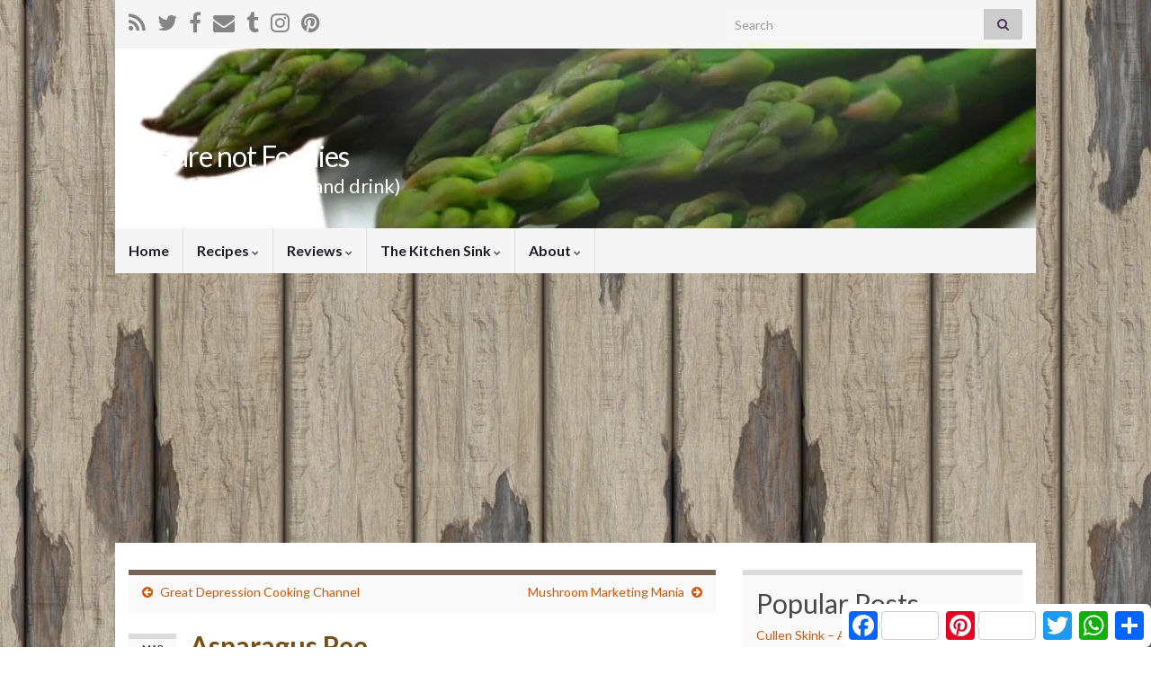

--- FILE ---
content_type: text/html; charset=UTF-8
request_url: https://wearenotfoodies.com/asparagus-pee/
body_size: 15294
content:
<!DOCTYPE html><!--[if IE 7]>
<html class="ie ie7" lang="en-US" prefix="og: http://ogp.me/ns#">
<![endif]-->
<!--[if IE 8]>
<html class="ie ie8" lang="en-US" prefix="og: http://ogp.me/ns#">
<![endif]-->
<!--[if !(IE 7) & !(IE 8)]><!-->
<html lang="en-US" prefix="og: http://ogp.me/ns#">
<!--<![endif]-->
    <head>
        <meta charset="UTF-8">
        <meta http-equiv="X-UA-Compatible" content="IE=edge">
        <meta name="viewport" content="width=device-width, initial-scale=1">
        <title>Asparagus Pee &#8211; We are not Foodies</title>
<meta name='robots' content='max-image-preview:large' />
	<style>img:is([sizes="auto" i], [sizes^="auto," i]) { contain-intrinsic-size: 3000px 1500px }</style>
	<link rel="alternate" type="application/rss+xml" title="We are not Foodies &raquo; Feed" href="https://wearenotfoodies.com/feed/" />
<link rel="alternate" type="application/rss+xml" title="We are not Foodies &raquo; Comments Feed" href="https://wearenotfoodies.com/comments/feed/" />
<script type="text/javascript" id="wpp-js" src="https://wearenotfoodies.com/wp-content/plugins/wordpress-popular-posts/assets/js/wpp.min.js?ver=7.3.6" data-sampling="1" data-sampling-rate="100" data-api-url="https://wearenotfoodies.com/wp-json/wordpress-popular-posts" data-post-id="2336" data-token="2f05798002" data-lang="0" data-debug="0"></script>
<link rel="alternate" type="application/rss+xml" title="We are not Foodies &raquo; Asparagus Pee Comments Feed" href="https://wearenotfoodies.com/asparagus-pee/feed/" />
<link rel='stylesheet' id='wp-block-library-css' href='https://wearenotfoodies.com/wp-includes/css/dist/block-library/style.min.css?ver=6.8.3' type='text/css' media='all' />
<style id='classic-theme-styles-inline-css' type='text/css'>
/*! This file is auto-generated */
.wp-block-button__link{color:#fff;background-color:#32373c;border-radius:9999px;box-shadow:none;text-decoration:none;padding:calc(.667em + 2px) calc(1.333em + 2px);font-size:1.125em}.wp-block-file__button{background:#32373c;color:#fff;text-decoration:none}
</style>
<style id='global-styles-inline-css' type='text/css'>
:root{--wp--preset--aspect-ratio--square: 1;--wp--preset--aspect-ratio--4-3: 4/3;--wp--preset--aspect-ratio--3-4: 3/4;--wp--preset--aspect-ratio--3-2: 3/2;--wp--preset--aspect-ratio--2-3: 2/3;--wp--preset--aspect-ratio--16-9: 16/9;--wp--preset--aspect-ratio--9-16: 9/16;--wp--preset--color--black: #000000;--wp--preset--color--cyan-bluish-gray: #abb8c3;--wp--preset--color--white: #ffffff;--wp--preset--color--pale-pink: #f78da7;--wp--preset--color--vivid-red: #cf2e2e;--wp--preset--color--luminous-vivid-orange: #ff6900;--wp--preset--color--luminous-vivid-amber: #fcb900;--wp--preset--color--light-green-cyan: #7bdcb5;--wp--preset--color--vivid-green-cyan: #00d084;--wp--preset--color--pale-cyan-blue: #8ed1fc;--wp--preset--color--vivid-cyan-blue: #0693e3;--wp--preset--color--vivid-purple: #9b51e0;--wp--preset--gradient--vivid-cyan-blue-to-vivid-purple: linear-gradient(135deg,rgba(6,147,227,1) 0%,rgb(155,81,224) 100%);--wp--preset--gradient--light-green-cyan-to-vivid-green-cyan: linear-gradient(135deg,rgb(122,220,180) 0%,rgb(0,208,130) 100%);--wp--preset--gradient--luminous-vivid-amber-to-luminous-vivid-orange: linear-gradient(135deg,rgba(252,185,0,1) 0%,rgba(255,105,0,1) 100%);--wp--preset--gradient--luminous-vivid-orange-to-vivid-red: linear-gradient(135deg,rgba(255,105,0,1) 0%,rgb(207,46,46) 100%);--wp--preset--gradient--very-light-gray-to-cyan-bluish-gray: linear-gradient(135deg,rgb(238,238,238) 0%,rgb(169,184,195) 100%);--wp--preset--gradient--cool-to-warm-spectrum: linear-gradient(135deg,rgb(74,234,220) 0%,rgb(151,120,209) 20%,rgb(207,42,186) 40%,rgb(238,44,130) 60%,rgb(251,105,98) 80%,rgb(254,248,76) 100%);--wp--preset--gradient--blush-light-purple: linear-gradient(135deg,rgb(255,206,236) 0%,rgb(152,150,240) 100%);--wp--preset--gradient--blush-bordeaux: linear-gradient(135deg,rgb(254,205,165) 0%,rgb(254,45,45) 50%,rgb(107,0,62) 100%);--wp--preset--gradient--luminous-dusk: linear-gradient(135deg,rgb(255,203,112) 0%,rgb(199,81,192) 50%,rgb(65,88,208) 100%);--wp--preset--gradient--pale-ocean: linear-gradient(135deg,rgb(255,245,203) 0%,rgb(182,227,212) 50%,rgb(51,167,181) 100%);--wp--preset--gradient--electric-grass: linear-gradient(135deg,rgb(202,248,128) 0%,rgb(113,206,126) 100%);--wp--preset--gradient--midnight: linear-gradient(135deg,rgb(2,3,129) 0%,rgb(40,116,252) 100%);--wp--preset--font-size--small: 14px;--wp--preset--font-size--medium: 20px;--wp--preset--font-size--large: 20px;--wp--preset--font-size--x-large: 42px;--wp--preset--font-size--tiny: 10px;--wp--preset--font-size--regular: 16px;--wp--preset--font-size--larger: 26px;--wp--preset--spacing--20: 0.44rem;--wp--preset--spacing--30: 0.67rem;--wp--preset--spacing--40: 1rem;--wp--preset--spacing--50: 1.5rem;--wp--preset--spacing--60: 2.25rem;--wp--preset--spacing--70: 3.38rem;--wp--preset--spacing--80: 5.06rem;--wp--preset--shadow--natural: 6px 6px 9px rgba(0, 0, 0, 0.2);--wp--preset--shadow--deep: 12px 12px 50px rgba(0, 0, 0, 0.4);--wp--preset--shadow--sharp: 6px 6px 0px rgba(0, 0, 0, 0.2);--wp--preset--shadow--outlined: 6px 6px 0px -3px rgba(255, 255, 255, 1), 6px 6px rgba(0, 0, 0, 1);--wp--preset--shadow--crisp: 6px 6px 0px rgba(0, 0, 0, 1);}:where(.is-layout-flex){gap: 0.5em;}:where(.is-layout-grid){gap: 0.5em;}body .is-layout-flex{display: flex;}.is-layout-flex{flex-wrap: wrap;align-items: center;}.is-layout-flex > :is(*, div){margin: 0;}body .is-layout-grid{display: grid;}.is-layout-grid > :is(*, div){margin: 0;}:where(.wp-block-columns.is-layout-flex){gap: 2em;}:where(.wp-block-columns.is-layout-grid){gap: 2em;}:where(.wp-block-post-template.is-layout-flex){gap: 1.25em;}:where(.wp-block-post-template.is-layout-grid){gap: 1.25em;}.has-black-color{color: var(--wp--preset--color--black) !important;}.has-cyan-bluish-gray-color{color: var(--wp--preset--color--cyan-bluish-gray) !important;}.has-white-color{color: var(--wp--preset--color--white) !important;}.has-pale-pink-color{color: var(--wp--preset--color--pale-pink) !important;}.has-vivid-red-color{color: var(--wp--preset--color--vivid-red) !important;}.has-luminous-vivid-orange-color{color: var(--wp--preset--color--luminous-vivid-orange) !important;}.has-luminous-vivid-amber-color{color: var(--wp--preset--color--luminous-vivid-amber) !important;}.has-light-green-cyan-color{color: var(--wp--preset--color--light-green-cyan) !important;}.has-vivid-green-cyan-color{color: var(--wp--preset--color--vivid-green-cyan) !important;}.has-pale-cyan-blue-color{color: var(--wp--preset--color--pale-cyan-blue) !important;}.has-vivid-cyan-blue-color{color: var(--wp--preset--color--vivid-cyan-blue) !important;}.has-vivid-purple-color{color: var(--wp--preset--color--vivid-purple) !important;}.has-black-background-color{background-color: var(--wp--preset--color--black) !important;}.has-cyan-bluish-gray-background-color{background-color: var(--wp--preset--color--cyan-bluish-gray) !important;}.has-white-background-color{background-color: var(--wp--preset--color--white) !important;}.has-pale-pink-background-color{background-color: var(--wp--preset--color--pale-pink) !important;}.has-vivid-red-background-color{background-color: var(--wp--preset--color--vivid-red) !important;}.has-luminous-vivid-orange-background-color{background-color: var(--wp--preset--color--luminous-vivid-orange) !important;}.has-luminous-vivid-amber-background-color{background-color: var(--wp--preset--color--luminous-vivid-amber) !important;}.has-light-green-cyan-background-color{background-color: var(--wp--preset--color--light-green-cyan) !important;}.has-vivid-green-cyan-background-color{background-color: var(--wp--preset--color--vivid-green-cyan) !important;}.has-pale-cyan-blue-background-color{background-color: var(--wp--preset--color--pale-cyan-blue) !important;}.has-vivid-cyan-blue-background-color{background-color: var(--wp--preset--color--vivid-cyan-blue) !important;}.has-vivid-purple-background-color{background-color: var(--wp--preset--color--vivid-purple) !important;}.has-black-border-color{border-color: var(--wp--preset--color--black) !important;}.has-cyan-bluish-gray-border-color{border-color: var(--wp--preset--color--cyan-bluish-gray) !important;}.has-white-border-color{border-color: var(--wp--preset--color--white) !important;}.has-pale-pink-border-color{border-color: var(--wp--preset--color--pale-pink) !important;}.has-vivid-red-border-color{border-color: var(--wp--preset--color--vivid-red) !important;}.has-luminous-vivid-orange-border-color{border-color: var(--wp--preset--color--luminous-vivid-orange) !important;}.has-luminous-vivid-amber-border-color{border-color: var(--wp--preset--color--luminous-vivid-amber) !important;}.has-light-green-cyan-border-color{border-color: var(--wp--preset--color--light-green-cyan) !important;}.has-vivid-green-cyan-border-color{border-color: var(--wp--preset--color--vivid-green-cyan) !important;}.has-pale-cyan-blue-border-color{border-color: var(--wp--preset--color--pale-cyan-blue) !important;}.has-vivid-cyan-blue-border-color{border-color: var(--wp--preset--color--vivid-cyan-blue) !important;}.has-vivid-purple-border-color{border-color: var(--wp--preset--color--vivid-purple) !important;}.has-vivid-cyan-blue-to-vivid-purple-gradient-background{background: var(--wp--preset--gradient--vivid-cyan-blue-to-vivid-purple) !important;}.has-light-green-cyan-to-vivid-green-cyan-gradient-background{background: var(--wp--preset--gradient--light-green-cyan-to-vivid-green-cyan) !important;}.has-luminous-vivid-amber-to-luminous-vivid-orange-gradient-background{background: var(--wp--preset--gradient--luminous-vivid-amber-to-luminous-vivid-orange) !important;}.has-luminous-vivid-orange-to-vivid-red-gradient-background{background: var(--wp--preset--gradient--luminous-vivid-orange-to-vivid-red) !important;}.has-very-light-gray-to-cyan-bluish-gray-gradient-background{background: var(--wp--preset--gradient--very-light-gray-to-cyan-bluish-gray) !important;}.has-cool-to-warm-spectrum-gradient-background{background: var(--wp--preset--gradient--cool-to-warm-spectrum) !important;}.has-blush-light-purple-gradient-background{background: var(--wp--preset--gradient--blush-light-purple) !important;}.has-blush-bordeaux-gradient-background{background: var(--wp--preset--gradient--blush-bordeaux) !important;}.has-luminous-dusk-gradient-background{background: var(--wp--preset--gradient--luminous-dusk) !important;}.has-pale-ocean-gradient-background{background: var(--wp--preset--gradient--pale-ocean) !important;}.has-electric-grass-gradient-background{background: var(--wp--preset--gradient--electric-grass) !important;}.has-midnight-gradient-background{background: var(--wp--preset--gradient--midnight) !important;}.has-small-font-size{font-size: var(--wp--preset--font-size--small) !important;}.has-medium-font-size{font-size: var(--wp--preset--font-size--medium) !important;}.has-large-font-size{font-size: var(--wp--preset--font-size--large) !important;}.has-x-large-font-size{font-size: var(--wp--preset--font-size--x-large) !important;}
:where(.wp-block-post-template.is-layout-flex){gap: 1.25em;}:where(.wp-block-post-template.is-layout-grid){gap: 1.25em;}
:where(.wp-block-columns.is-layout-flex){gap: 2em;}:where(.wp-block-columns.is-layout-grid){gap: 2em;}
:root :where(.wp-block-pullquote){font-size: 1.5em;line-height: 1.6;}
</style>
<link rel='stylesheet' id='wordpress-popular-posts-css-css' href='https://wearenotfoodies.com/wp-content/plugins/wordpress-popular-posts/assets/css/wpp.css?ver=7.3.6' type='text/css' media='all' />
<link rel='stylesheet' id='bootstrap-css' href='https://wearenotfoodies.com/wp-content/themes/graphene/bootstrap/css/bootstrap.min.css?ver=6.8.3' type='text/css' media='all' />
<link rel='stylesheet' id='font-awesome-css' href='https://wearenotfoodies.com/wp-content/themes/graphene/fonts/font-awesome/css/font-awesome.min.css?ver=6.8.3' type='text/css' media='all' />
<link rel='stylesheet' id='graphene-css' href='https://wearenotfoodies.com/wp-content/themes/we-are-not-foodies/style.css?ver=2.9.4' type='text/css' media='screen' />
<link rel='stylesheet' id='graphene-responsive-css' href='https://wearenotfoodies.com/wp-content/themes/graphene/responsive.css?ver=2.9.4' type='text/css' media='all' />
<link rel='stylesheet' id='graphene-blocks-css' href='https://wearenotfoodies.com/wp-content/themes/graphene/blocks.css?ver=2.9.4' type='text/css' media='all' />
<link rel='stylesheet' id='taxopress-frontend-css-css' href='https://wearenotfoodies.com/wp-content/plugins/simple-tags/assets/frontend/css/frontend.css?ver=3.40.1' type='text/css' media='all' />
<link rel='stylesheet' id='cp-animate-pulse-css' href='https://wearenotfoodies.com/wp-content/plugins/convertplug/modules/assets/css/minified-animation/pulse.min.css?ver=3.6.2' type='text/css' media='all' />
<link rel='stylesheet' id='cp-animate-bounce-css' href='https://wearenotfoodies.com/wp-content/plugins/convertplug/modules/assets/css/minified-animation/bounce.min.css?ver=3.6.2' type='text/css' media='all' />
<link rel='stylesheet' id='convert-plus-module-main-style-css' href='https://wearenotfoodies.com/wp-content/plugins/convertplug/modules/assets/css/cp-module-main.css?ver=3.6.2' type='text/css' media='all' />
<link rel='stylesheet' id='convert-plus-modal-style-css' href='https://wearenotfoodies.com/wp-content/plugins/convertplug/modules/modal/assets/css/modal.min.css?ver=3.6.2' type='text/css' media='all' />
<script type="text/javascript" src="https://wearenotfoodies.com/wp-includes/js/jquery/jquery.min.js?ver=3.7.1" id="jquery-core-js"></script>
<script type="text/javascript" src="https://wearenotfoodies.com/wp-includes/js/jquery/jquery-migrate.min.js?ver=3.4.1" id="jquery-migrate-js"></script>
<script defer type="text/javascript" src="https://wearenotfoodies.com/wp-content/themes/graphene/bootstrap/js/bootstrap.min.js?ver=2.9.4" id="bootstrap-js"></script>
<script defer type="text/javascript" src="https://wearenotfoodies.com/wp-content/themes/graphene/js/bootstrap-hover-dropdown/bootstrap-hover-dropdown.min.js?ver=2.9.4" id="bootstrap-hover-dropdown-js"></script>
<script defer type="text/javascript" src="https://wearenotfoodies.com/wp-content/themes/graphene/js/bootstrap-submenu/bootstrap-submenu.min.js?ver=2.9.4" id="bootstrap-submenu-js"></script>
<script defer type="text/javascript" src="https://wearenotfoodies.com/wp-content/themes/graphene/js/jquery.infinitescroll.min.js?ver=2.9.4" id="infinite-scroll-js"></script>
<script type="text/javascript" id="graphene-js-extra">
/* <![CDATA[ */
var grapheneJS = {"siteurl":"https:\/\/wearenotfoodies.com","ajaxurl":"https:\/\/wearenotfoodies.com\/wp-admin\/admin-ajax.php","templateUrl":"https:\/\/wearenotfoodies.com\/wp-content\/themes\/graphene","isSingular":"1","enableStickyMenu":"","shouldShowComments":"1","commentsOrder":"newest","sliderDisable":"","sliderInterval":"7000","infScrollBtnLbl":"Load more","infScrollOn":"","infScrollCommentsOn":"","totalPosts":"1","postsPerPage":"5","isPageNavi":"","infScrollMsgText":"Fetching window.grapheneInfScrollItemsPerPage of window.grapheneInfScrollItemsLeft items left ...","infScrollMsgTextPlural":"Fetching window.grapheneInfScrollItemsPerPage of window.grapheneInfScrollItemsLeft items left ...","infScrollFinishedText":"All loaded!","commentsPerPage":"50","totalComments":"0","infScrollCommentsMsg":"Fetching window.grapheneInfScrollCommentsPerPage of window.grapheneInfScrollCommentsLeft comments left ...","infScrollCommentsMsgPlural":"Fetching window.grapheneInfScrollCommentsPerPage of window.grapheneInfScrollCommentsLeft comments left ...","infScrollCommentsFinishedMsg":"All comments loaded!","disableLiveSearch":"1","txtNoResult":"No result found.","isMasonry":""};
/* ]]> */
</script>
<script defer type="text/javascript" src="https://wearenotfoodies.com/wp-content/themes/graphene/js/graphene.js?ver=2.9.4" id="graphene-js"></script>
<script type="text/javascript" src="https://wearenotfoodies.com/wp-content/plugins/simple-tags/assets/frontend/js/frontend.js?ver=3.40.1" id="taxopress-frontend-js-js"></script>
<script type="text/javascript" src="https://wearenotfoodies.com/wp-content/plugins/google-analyticator/external-tracking.min.js?ver=6.5.7" id="ga-external-tracking-js"></script>
<link rel="https://api.w.org/" href="https://wearenotfoodies.com/wp-json/" /><link rel="alternate" title="JSON" type="application/json" href="https://wearenotfoodies.com/wp-json/wp/v2/posts/2336" /><link rel="EditURI" type="application/rsd+xml" title="RSD" href="https://wearenotfoodies.com/xmlrpc.php?rsd" />
<meta name="generator" content="WordPress 6.8.3" />
<link rel="canonical" href="https://wearenotfoodies.com/asparagus-pee/" />
<link rel='shortlink' href='https://wearenotfoodies.com/?p=2336' />
<link rel="alternate" title="oEmbed (JSON)" type="application/json+oembed" href="https://wearenotfoodies.com/wp-json/oembed/1.0/embed?url=https%3A%2F%2Fwearenotfoodies.com%2Fasparagus-pee%2F" />
<link rel="alternate" title="oEmbed (XML)" type="text/xml+oembed" href="https://wearenotfoodies.com/wp-json/oembed/1.0/embed?url=https%3A%2F%2Fwearenotfoodies.com%2Fasparagus-pee%2F&#038;format=xml" />
            <style id="wpp-loading-animation-styles">@-webkit-keyframes bgslide{from{background-position-x:0}to{background-position-x:-200%}}@keyframes bgslide{from{background-position-x:0}to{background-position-x:-200%}}.wpp-widget-block-placeholder,.wpp-shortcode-placeholder{margin:0 auto;width:60px;height:3px;background:#dd3737;background:linear-gradient(90deg,#dd3737 0%,#571313 10%,#dd3737 100%);background-size:200% auto;border-radius:3px;-webkit-animation:bgslide 1s infinite linear;animation:bgslide 1s infinite linear}</style>
            		<script>
		   WebFontConfig = {
		      google: { 
		      	families: ["Lato:400,400i,700,700i&display=swap"]		      }
		   };

		   (function(d) {
		      var wf = d.createElement('script'), s = d.scripts[0];
		      wf.src = 'https://ajax.googleapis.com/ajax/libs/webfont/1.6.26/webfont.js';
		      wf.async = true;
		      s.parentNode.insertBefore(wf, s);
		   })(document);
		</script>
	<style type="text/css">
.post-title, .post-title a, .post-title a:hover, .post-title a:visited {color: #774d1c}a, .post .date .day, .pagination>li>a, .pagination>li>a:hover, .pagination>li>span, #comments > h4.current a, #comments > h4.current a .fa, .post-nav-top p, .post-nav-top a, .autocomplete-suggestions strong {color: #d0590a}a:focus, a:hover, .post-nav-top a:hover {color: #776655}.sticky {border-color: #776655}.btn, .btn:focus, .btn:hover, .btn a, .Button, .colour-preview .button, input[type="submit"], button[type="submit"], #commentform #submit, .wpsc_buy_button, #back-to-top, .wp-block-button .wp-block-button__link:not(.has-background) {background: #776655; color: #ffffff} .wp-block-button.is-style-outline .wp-block-button__link {background:transparent; border-color: #776655}.btn.btn-outline, .btn.btn-outline:hover {color: #776655;border-color: #776655}.label-primary, .pagination>.active>a, .pagination>.active>a:focus, .pagination>.active>a:hover, .pagination>.active>span, .pagination>.active>span:focus, .pagination>.active>span:hover, .list-group-item.parent, .list-group-item.parent:focus, .list-group-item.parent:hover {background: #776655; border-color: #776655; color: #ffffff}.post-nav-top, .archive-title, .page-title, .term-desc, .breadcrumb {background-color: #f9f9f9; border-color: #776655}.archive-title span {color: #776655}#comments ol.children li.bypostauthor, #comments li.bypostauthor.comment {border-color: #776655}#sidebar_bottom a, #sidebar_bottom a:visited {color:#776655}.carousel, .carousel .item{height:300px}@media (max-width: 991px) {.carousel, .carousel .item{height:200px}}#header{max-height:200px}.post-title, .post-title a, .post-title a:hover, .post-title a:visited{ color: #774d1c }@media (min-width: 1200px) {.container {width:1024px}}
</style>
		<script type="application/ld+json">{"@context":"http:\/\/schema.org","@type":"Article","mainEntityOfPage":"https:\/\/wearenotfoodies.com\/asparagus-pee\/","publisher":{"@type":"Organization","name":"We are not Foodies","logo":{"@type":"ImageObject","url":"https:\/\/wearenotfoodies.com\/wp-content\/uploads\/2018\/05\/cropped-site-logo-32x32.png","height":32,"width":32}},"headline":"Asparagus Pee","datePublished":"2012-03-27T14:26:47+00:00","dateModified":"2019-05-21T15:21:23+00:00","description":"Some people believe that their urine doesn't smell after they eat asparagus, however it has been found that the majority of people produce odorous compounds after eating asparagus, but only a small number of people have the autosomal genes required to smell them. Read more...","author":{"@type":"Person","name":"Stuart"},"image":["https:\/\/wearenotfoodies.com\/wp-content\/uploads\/2015\/05\/Boiled-Asparagus.jpg"]}</script>
	<style type="text/css">a.st_tag, a.internal_tag, .st_tag, .internal_tag { text-decoration: underline !important; }</style><style type="text/css" id="custom-background-css">
body.custom-background { background-color: #ffffff; background-image: url("https://wearenotfoodies.com/wp-content/uploads/2018/04/13.jpg"); background-position: center center; background-size: contain; background-repeat: repeat; background-attachment: fixed; }
</style>
	<meta property="og:type" content="article" />
<meta property="og:title" content="Asparagus Pee" />
<meta property="og:url" content="https://wearenotfoodies.com/asparagus-pee/" />
<meta property="og:site_name" content="We are not Foodies" />
<meta property="og:description" content="Some people believe that their urine doesn&#039;t smell after they eat asparagus, however it has been found that the majority of people produce odorous compounds after eating asparagus, but only a small number of people have the autosomal genes required to smell them. Read more..." />
<meta property="og:updated_time" content="2019-05-21T15:21:23+00:00" />
<meta property="article:modified_time" content="2019-05-21T15:21:23+00:00" />
<meta property="article:published_time" content="2012-03-27T14:26:47+00:00" />
<meta property="og:image" content="https://wearenotfoodies.com/wp-content/uploads/2015/05/Boiled-Asparagus.jpg" />
<meta property="og:image:width" content="841" />
<meta property="og:image:height" content="630" />
<link rel="icon" href="https://wearenotfoodies.com/wp-content/uploads/2018/05/cropped-site-logo-32x32.png" sizes="32x32" />
<link rel="icon" href="https://wearenotfoodies.com/wp-content/uploads/2018/05/cropped-site-logo-192x192.png" sizes="192x192" />
<link rel="apple-touch-icon" href="https://wearenotfoodies.com/wp-content/uploads/2018/05/cropped-site-logo-180x180.png" />
<meta name="msapplication-TileImage" content="https://wearenotfoodies.com/wp-content/uploads/2018/05/cropped-site-logo-270x270.png" />
<!-- Google Analytics Tracking by Google Analyticator 6.5.7 -->
<script type="text/javascript">window.google_analytics_uacct = "pub-8722652804478733";</script>
<script type="text/javascript">
    var analyticsFileTypes = [];
    var analyticsSnippet = 'disabled';
    var analyticsEventTracking = 'enabled';
</script>
<script type="text/javascript">
	(function(i,s,o,g,r,a,m){i['GoogleAnalyticsObject']=r;i[r]=i[r]||function(){
	(i[r].q=i[r].q||[]).push(arguments)},i[r].l=1*new Date();a=s.createElement(o),
	m=s.getElementsByTagName(o)[0];a.async=1;a.src=g;m.parentNode.insertBefore(a,m)
	})(window,document,'script','//www.google-analytics.com/analytics.js','ga');
	ga('create', 'UA-2021207-41', 'auto');
 
	ga('send', 'pageview');
</script>
<script async data-cfasync="false" src="//pagead2.googlesyndication.com/pagead/js/adsbygoogle.js"></script>
<script data-cfasync="false">
     (adsbygoogle = window.adsbygoogle || []).push({
          google_ad_client: "ca-pub-8722652804478733",
          enable_page_level_ads: true
     });
</script>
<script async data-cfasync="false" src="https://static.addtoany.com/menu/page.js"></script>
<script data-cfasync="false">
var a2a_config = a2a_config || {};
a2a_config.counts = { recover_protocol: 'http' };
a2a_config.track_links = 'ga';
</script>    </head>
    <body class="wp-singular post-template-default single single-post postid-2336 single-format-standard custom-background wp-embed-responsive wp-theme-graphene wp-child-theme-we-are-not-foodies layout-boxed two_col_left two-columns singular">
        
        <div class="container boxed-wrapper">
            
                            <div id="top-bar" class="row clearfix top-bar light">
                    
                                                    
                            <div class="col-md-12 top-bar-items">
                                
                                                                                                    	<ul class="social-profiles">
							
			            <li class="social-profile social-profile-rss">
			            	<a href="https://wearenotfoodies.com/feed/" title="Subscribe to We are not Foodies&#039;s RSS feed" id="social-id-1" class="mysocial social-rss" target="_blank">
			            				                            <i class="fa fa-rss"></i>
		                        			            	</a>
			            </li>
		            
		    						
			            <li class="social-profile social-profile-twitter">
			            	<a href="https://twitter.com/Wearenotfoodies" title="Follow We are not Foodies on Twitter" id="social-id-2" class="mysocial social-twitter" target="_blank">
			            				                            <i class="fa fa-twitter"></i>
		                        			            	</a>
			            </li>
		            
		    						
			            <li class="social-profile social-profile-facebook">
			            	<a href="https://www.facebook.com/wearenotfoodies/" title="Follow We are not Foodies on Facebook" id="social-id-3" class="mysocial social-facebook" target="_blank">
			            				                            <i class="fa fa-facebook"></i>
		                        			            	</a>
			            </li>
		            
		    						
			            <li class="social-profile social-profile-custom">
			            	<a href="https://feedburner.google.com/fb/a/mailverify?uri=WeAreNotFoodies&#038;loc=en_US" title="Subscribe to We are not Foodies by Email" id="social-id-4" class="mysocial social-custom" target="_blank">
			            			                        			                        			<i class="fa fa-envelope"></i>
	                        				                        			            	</a>
			            </li>
		            
		    						
			            <li class="social-profile social-profile-tumblr">
			            	<a href="http://wearenotfoodies.tumblr.com/" title="Follow We are not Foodies on Tumblr" id="social-id-5" class="mysocial social-tumblr" target="_blank">
			            				                            <i class="fa fa-tumblr"></i>
		                        			            	</a>
			            </li>
		            
		    						
			            <li class="social-profile social-profile-instagram">
			            	<a href="https://www.instagram.com/we_are_not_foodies/" title="Follow We are not Foodies on Instagram" id="social-id-6" class="mysocial social-instagram" target="_blank">
			            				                            <i class="fa fa-instagram"></i>
		                        			            	</a>
			            </li>
		            
		    						
			            <li class="social-profile social-profile-pinterest">
			            	<a href="https://www.pinterest.com/wearenotfoodies/" title="Follow We are not Foodies on Pinterest" id="social-id-7" class="mysocial social-pinterest" target="_blank">
			            				                            <i class="fa fa-pinterest"></i>
		                        			            	</a>
			            </li>
		            
		    	    </ul>
                                    
                                                                    <button type="button" class="search-toggle navbar-toggle collapsed" data-toggle="collapse" data-target="#top_search">
                                        <span class="sr-only">Toggle search form</span>
                                        <i class="fa fa-search-plus"></i>
                                    </button>

                                    <div id="top_search" class="top-search-form">
                                        <form class="searchform" method="get" action="https://wearenotfoodies.com">
	<div class="input-group">
		<div class="form-group live-search-input">
			<label for="s" class="screen-reader-text">Search for:</label>
		    <input type="text" id="s" name="s" class="form-control" placeholder="Search">
		    		</div>
	    <span class="input-group-btn">
	    	<button class="btn btn-default" type="submit"><i class="fa fa-search"></i></button>
	    </span>
    </div>
    </form>                                                                            </div>
                                
                                                            </div>

                        
                                    </div>
            

            <div id="header" class="row">

                <img src="https://wearenotfoodies.com/wp-content/uploads/2015/05/Boiled-Asparagus-990x198.jpg" alt="Boiled Asparagus" title="Boiled Asparagus" width="990" height="198" />                
                                    <a href="https://wearenotfoodies.com" id="header_img_link" title="Go back to the front page">&nbsp;</a>                            </div>


                        <nav class="navbar row ">

                <div class="navbar-header align-left">
                		                    <button type="button" class="navbar-toggle collapsed" data-toggle="collapse" data-target="#header-menu-wrap, #secondary-menu-wrap">
	                        <span class="sr-only">Toggle navigation</span>
	                        <span class="icon-bar"></span>
	                        <span class="icon-bar"></span>
	                        <span class="icon-bar"></span>
	                    </button>
                	                    
                    
                                            <p class="header_title">
                            <a href="https://wearenotfoodies.com" title="Go back to the front page">                                We are not Foodies                            </a>                        </p>
                    
                                                    <p class="header_desc">but we love food (and drink)</p>
                                            
                                    </div>

                                    <div class="collapse navbar-collapse" id="header-menu-wrap">

            			<ul id="header-menu" class="nav navbar-nav flip"><li id="menu-item-313" class="menu-item menu-item-type-post_type menu-item-object-page menu-item-home menu-item-313"><a href="https://wearenotfoodies.com/">Home</a></li>
<li id="menu-item-1156" class="menu-item menu-item-type-taxonomy menu-item-object-category menu-item-has-children menu-item-1156"><a href="https://wearenotfoodies.com/category/recipe/" class="dropdown-toggle" data-toggle="dropdown" data-submenu="1" data-depth="10" data-hover="dropdown" data-delay="0">Recipes <i class="fa fa-chevron-down"></i></a>
<ul class="dropdown-menu">
	<li id="menu-item-1157" class="menu-item menu-item-type-taxonomy menu-item-object-category menu-item-1157"><a href="https://wearenotfoodies.com/category/recipe/appetizer/">Appetizer</a></li>
	<li id="menu-item-1158" class="menu-item menu-item-type-taxonomy menu-item-object-category menu-item-1158"><a href="https://wearenotfoodies.com/category/recipe/asian/">Asian</a></li>
	<li id="menu-item-1159" class="menu-item menu-item-type-taxonomy menu-item-object-category menu-item-1159"><a href="https://wearenotfoodies.com/category/recipe/barbeque/">Barbeque</a></li>
	<li id="menu-item-1160" class="menu-item menu-item-type-taxonomy menu-item-object-category menu-item-1160"><a href="https://wearenotfoodies.com/category/recipe/beef-2/">Beef</a></li>
	<li id="menu-item-1161" class="menu-item menu-item-type-taxonomy menu-item-object-category menu-item-1161"><a href="https://wearenotfoodies.com/category/recipe/bread/">Bread and Baking</a></li>
	<li id="menu-item-1230" class="menu-item menu-item-type-taxonomy menu-item-object-category menu-item-1230"><a href="https://wearenotfoodies.com/category/recipe/cocktail/">Cocktails and other drinks</a></li>
	<li id="menu-item-5206" class="menu-item menu-item-type-taxonomy menu-item-object-category menu-item-5206"><a href="https://wearenotfoodies.com/category/recipe/desserts-sweets/" class="has-desc">Desserts <span class="desc">Desserts, Sweets, Puddings, Candy and other sweet things</span></a></li>
	<li id="menu-item-1162" class="menu-item menu-item-type-taxonomy menu-item-object-category menu-item-1162"><a href="https://wearenotfoodies.com/category/recipe/italian/">Italian</a></li>
	<li id="menu-item-1165" class="menu-item menu-item-type-taxonomy menu-item-object-category menu-item-1165"><a href="https://wearenotfoodies.com/category/recipe/lunch/">Lunch</a></li>
	<li id="menu-item-1166" class="menu-item menu-item-type-taxonomy menu-item-object-category menu-item-1166"><a href="https://wearenotfoodies.com/category/recipe/one-pot-meals/">One Pot Meals</a></li>
	<li id="menu-item-1167" class="menu-item menu-item-type-taxonomy menu-item-object-category menu-item-1167"><a href="https://wearenotfoodies.com/category/recipe/pork-2/">Pork</a></li>
	<li id="menu-item-1168" class="menu-item menu-item-type-taxonomy menu-item-object-category menu-item-1168"><a href="https://wearenotfoodies.com/category/recipe/poultry/">Poultry</a></li>
	<li id="menu-item-2573" class="menu-item menu-item-type-taxonomy menu-item-object-category menu-item-2573"><a href="https://wearenotfoodies.com/category/recipe/sandwiches/">Sandwiches</a></li>
	<li id="menu-item-1358" class="menu-item menu-item-type-taxonomy menu-item-object-category menu-item-1358"><a href="https://wearenotfoodies.com/category/recipe/sauce-gravy/">Sauce &#038; Gravy</a></li>
	<li id="menu-item-1169" class="menu-item menu-item-type-taxonomy menu-item-object-category menu-item-1169"><a href="https://wearenotfoodies.com/category/recipe/seafood/">Seafood</a></li>
	<li id="menu-item-1170" class="menu-item menu-item-type-taxonomy menu-item-object-category menu-item-1170"><a href="https://wearenotfoodies.com/category/recipe/side-dish/">Side Dish</a></li>
	<li id="menu-item-1171" class="menu-item menu-item-type-taxonomy menu-item-object-category menu-item-1171"><a href="https://wearenotfoodies.com/category/recipe/snack/">Snack</a></li>
	<li id="menu-item-1172" class="menu-item menu-item-type-taxonomy menu-item-object-category menu-item-1172"><a href="https://wearenotfoodies.com/category/recipe/vegetables/">Vegetables and Salads</a></li>
</ul>
</li>
<li id="menu-item-1105" class="menu-item menu-item-type-taxonomy menu-item-object-category menu-item-has-children menu-item-1105"><a href="https://wearenotfoodies.com/category/reviews/" class="dropdown-toggle" data-toggle="dropdown" data-submenu="1" data-depth="10" data-hover="dropdown" data-delay="0">Reviews <i class="fa fa-chevron-down"></i></a>
<ul class="dropdown-menu">
	<li id="menu-item-1110" class="menu-item menu-item-type-taxonomy menu-item-object-category menu-item-1110"><a href="https://wearenotfoodies.com/category/reviews/restaurant-reviews/">Restaurant Reviews</a></li>
	<li id="menu-item-1549" class="menu-item menu-item-type-taxonomy menu-item-object-category menu-item-1549"><a href="https://wearenotfoodies.com/category/reviews/food-reviews/">Food Reviews</a></li>
	<li id="menu-item-1107" class="menu-item menu-item-type-taxonomy menu-item-object-category menu-item-1107"><a href="https://wearenotfoodies.com/category/reviews/book-reviews/">Book Reviews</a></li>
	<li id="menu-item-1153" class="menu-item menu-item-type-taxonomy menu-item-object-category menu-item-1153"><a href="https://wearenotfoodies.com/category/reviews/drink-reviews/">Drink Reviews</a></li>
	<li id="menu-item-1154" class="menu-item menu-item-type-taxonomy menu-item-object-category menu-item-1154"><a href="https://wearenotfoodies.com/category/reviews/product-reviews/">Product Reviews</a></li>
</ul>
</li>
<li id="menu-item-1106" class="menu-item menu-item-type-taxonomy menu-item-object-category current-post-ancestor menu-item-has-children menu-item-1106"><a href="https://wearenotfoodies.com/category/we-are-not-foodies/" class="dropdown-toggle" data-toggle="dropdown" data-submenu="1" data-depth="10" data-hover="dropdown" data-delay="0">The Kitchen Sink <i class="fa fa-chevron-down"></i></a>
<ul class="dropdown-menu">
	<li id="menu-item-1152" class="menu-item menu-item-type-taxonomy menu-item-object-category menu-item-1152"><a href="https://wearenotfoodies.com/category/we-are-not-foodies/essential-kitchen-requirements/">Essential Kitchen Requirements</a></li>
	<li id="menu-item-1116" class="menu-item menu-item-type-taxonomy menu-item-object-category menu-item-1116"><a href="https://wearenotfoodies.com/category/we-are-not-foodies/techniques/">Techniques</a></li>
	<li id="menu-item-1174" class="menu-item menu-item-type-taxonomy menu-item-object-category current-post-ancestor current-menu-parent current-post-parent menu-item-1174"><a href="https://wearenotfoodies.com/category/we-are-not-foodies/nuggets/">Nuggets</a></li>
	<li id="menu-item-1117" class="menu-item menu-item-type-taxonomy menu-item-object-category menu-item-1117"><a href="https://wearenotfoodies.com/category/we-are-not-foodies/weird/">Weird</a></li>
	<li id="menu-item-1155" class="menu-item menu-item-type-taxonomy menu-item-object-category menu-item-1155"><a href="https://wearenotfoodies.com/category/we-are-not-foodies/food-gardening/">Food Gardening</a></li>
	<li id="menu-item-2078" class="menu-item menu-item-type-taxonomy menu-item-object-category current-post-ancestor menu-item-2078"><a href="https://wearenotfoodies.com/category/we-are-not-foodies/">The Kitchen Sink</a></li>
</ul>
</li>
<li id="menu-item-721" class="menu-item menu-item-type-post_type menu-item-object-page menu-item-has-children menu-item-721"><a href="https://wearenotfoodies.com/who-we-are/" class="dropdown-toggle" data-toggle="dropdown" data-submenu="1" data-depth="10" data-hover="dropdown" data-delay="0">About <i class="fa fa-chevron-down"></i></a>
<ul class="dropdown-menu">
	<li id="menu-item-7708" class="menu-item menu-item-type-post_type menu-item-object-page menu-item-7708"><a href="https://wearenotfoodies.com/why-we-are-not-foodies/">Why we are not foodies</a></li>
	<li id="menu-item-1035" class="menu-item menu-item-type-post_type menu-item-object-page menu-item-1035"><a href="https://wearenotfoodies.com/get-in-touch/">Get in touch</a></li>
</ul>
</li>
</ul>                        
            			                        
                                            </div>
                
                                    
                            </nav>

            <div class='a2a_kit a2a_kit_size_32 a2a_floating_style a2a_default_style' style='bottom:0px; right:0px;'><a class='a2a_button_facebook a2a_counter'></a><a class='a2a_button_pinterest a2a_counter'></a><a class='a2a_button_twitter'></a><a class='a2a_button_whatsapp'></a><a class='a2a_dd' href='https://www.addtoany.com/share'></a></div>
            <div id="content" class="clearfix hfeed row">
                
                    
                                        
                    <div id="content-main" class="clearfix content-main col-md-8">
                    
	
		<div class="post-nav post-nav-top clearfix">
			<p class="previous col-sm-6"><i class="fa fa-arrow-circle-left"></i> <a href="https://wearenotfoodies.com/great-depression-cooking-channel/" rel="prev">Great Depression Cooking Channel</a></p>			<p class="next-post col-sm-6"><a href="https://wearenotfoodies.com/mushroom-marketing-mania/" rel="next">Mushroom Marketing Mania</a> <i class="fa fa-arrow-circle-right"></i></p>					</div>
		        
<div id="post-2336" class="clearfix post post-2336 type-post status-publish format-standard has-post-thumbnail hentry category-nuggets tag-asparagus tag-genes tag-odorous tag-pee tag-smell tag-urine item-wrap">
		
	<div class="entry clearfix">
    	
                    	<div class="post-date date alpha ">
            <p class="default_date">
            	<span class="month">Mar</span>
                <span class="day">27</span>
                            </p>
                    </div>
            
		        <h1 class="post-title entry-title">
			Asparagus Pee			        </h1>
		
			    <ul class="post-meta entry-meta clearfix">
	    		        <li class="byline">
	        	By <span class="author"><a href="https://wearenotfoodies.com/author/stuart/" rel="author">Stuart</a></span><span class="entry-cat"> in <span class="terms"><a class="term term-category term-606" href="https://wearenotfoodies.com/category/we-are-not-foodies/nuggets/">Nuggets</a></span></span>	        </li>
	        	    </ul>
    
				
				<div class="entry-content clearfix">
			<div class='a2a_kit a2a_kit_size_32 a2a_default_style' style='margin: 5px 0px 10px;'><a class='a2a_button_twitter'></a><a class='a2a_button_whatsapp'></a><a class='a2a_button_email'></a><a class='a2a_button_print'></a><a class='a2a_button_facebook a2a_counter'></a><a class='a2a_button_pinterest a2a_counter'></a><a class='a2a_dd' href='https://www.addtoany.com/share'></a></div>				
										
						<p>Some people believe that their urine doesn&#8217;t smell after they eat <a href="https://wearenotfoodies.com/how-to-cook-fresh-asparagus-6-basic-ways/" title="asparagus" target="_self" class="fp_link" >asparagus</a>, however it has been found that the majority of people produce odorous compounds after eating <a href="https://wearenotfoodies.com/how-to-cook-fresh-asparagus-6-basic-ways/" title="asparagus" target="_self" class="fp_link" >asparagus</a>, but only a small number of people have the autosomal genes required to smell them.</p>
<p><a rel="nofollow noopener noreferrer" href="http://en.wikipedia.org/wiki/Asparagus#Urine_effects" target="_blank">Read more&#8230;</a></p>
<span class="cp-load-after-post"></span>						<div class='a2a_kit a2a_kit_size_32 a2a_default_style' id='my_centered_buttons'><a class='a2a_button_twitter'></a><a class='a2a_button_whatsapp'></a><a class='a2a_button_email'></a><a class='a2a_button_print'></a><a class='a2a_button_facebook a2a_counter'></a><a class='a2a_button_pinterest a2a_counter'></a><a class='a2a_dd' href='https://www.addtoany.com/share'></a></div><div style="width: 100%;"><img src="/custom/images/essential-kitchen-supplies.jpg" style="border:none;max-width: 98%;" alt="Essential Kitchen Supplies" title="Essential Kitchen Supplies" class="size-full" width="460" height="76" /></div><ul class="img-row_col columns-4"></ul><br /><script async data-cfasync='false' src='//pagead2.googlesyndication.com/pagead/js/adsbygoogle.js'></script><ins class='adsbygoogle' style='display:block' data-ad-format='autorelaxed' data-ad-client='ca-pub-8722652804478733' data-ad-slot='4988802417'></ins><script data-cfasync='false'>(adsbygoogle = window.adsbygoogle || []).push({});</script><span id='fp_related_posts'></span>		</div>
		
			    <ul class="entry-footer">
	    		        <li class="post-tags col-sm-8"><i class="fa fa-tags" title="Tags"></i> <span class="terms"><a class="term term-tagpost_tag term-1125" href="https://wearenotfoodies.com/tag/asparagus/">asparagus</a>, <a class="term term-tagpost_tag term-1129" href="https://wearenotfoodies.com/tag/genes/">genes</a>, <a class="term term-tagpost_tag term-1130" href="https://wearenotfoodies.com/tag/odorous/">odorous</a>, <a class="term term-tagpost_tag term-1126" href="https://wearenotfoodies.com/tag/pee/">pee</a>, <a class="term term-tagpost_tag term-1128" href="https://wearenotfoodies.com/tag/smell/">smell</a>, <a class="term term-tagpost_tag term-1127" href="https://wearenotfoodies.com/tag/urine/">urine</a></span></li>
	        	    </ul>
    	</div>

</div>














	<div id="comment-form-wrap" class="clearfix">
			<div id="respond" class="comment-respond">
		<h3 id="reply-title" class="comment-reply-title">Leave a Reply <small><a class="btn btn-sm" rel="nofollow" id="cancel-comment-reply-link" href="/asparagus-pee/#respond" style="display:none;">Cancel reply</a></small></h3><form action="https://wearenotfoodies.com/wp-comments-post.php" method="post" id="commentform" class="comment-form"><p class="comment-notes">We are glad you have chosen to leave a comment. Please bear in mind that all comments are moderated and that by submitting a comment you agree to our <a href="https://wearenotfoodies.com/privacy-policy/">Privacy Policy</a>. All fields are required.</p><div class="form-group">
								<label for="comment" class="sr-only"></label>
								<textarea name="comment" class="form-control" id="comment" cols="40" rows="10" aria-required="true" placeholder="Your message"></textarea>
							</div><div class="row"><div class="form-group col-sm-4">
						<label for="author" class="sr-only"></label>
						<input type="text" class="form-control" aria-required="true" id="author" name="author" value="" placeholder="Name" />
					</div>
<div class="form-group col-sm-4">
						<label for="email" class="sr-only"></label>
						<input type="text" class="form-control" aria-required="true" id="email" name="email" value="" placeholder="Email" />
					</div>
</div>	<script>document.addEventListener("DOMContentLoaded", function() { setTimeout(function(){ var e=document.getElementById("cf-turnstile-c-3930075538"); e&&!e.innerHTML.trim()&&(turnstile.remove("#cf-turnstile-c-3930075538"), turnstile.render("#cf-turnstile-c-3930075538", {sitekey:"0x4AAAAAABpUNOoe5vDt0pl9"})); }, 0); });</script>
	<p class="form-submit"><span id="cf-turnstile-c-3930075538" class="cf-turnstile cf-turnstile-comments" data-action="wordpress-comment" data-callback="" data-sitekey="0x4AAAAAABpUNOoe5vDt0pl9" data-theme="light" data-language="auto" data-appearance="always" data-size="normal" data-retry="auto" data-retry-interval="1000"></span><br class="cf-turnstile-br cf-turnstile-br-comments"><input name="submit" type="submit" id="submit" class="submit btn" value="Submit Comment" /><script type="text/javascript">document.addEventListener("DOMContentLoaded", function() { document.body.addEventListener("click", function(event) { if (event.target.matches(".comment-reply-link, #cancel-comment-reply-link")) { turnstile.reset(".comment-form .cf-turnstile"); } }); });</script><script type="text/javascript">jQuery(document).ajaxComplete(function() { setTimeout(function() { turnstile.remove("#cf-turnstile-c-3930075538");turnstile.render("#cf-turnstile-c-3930075538"); }, 1000); });</script> <input type='hidden' name='comment_post_ID' value='2336' id='comment_post_ID' />
<input type='hidden' name='comment_parent' id='comment_parent' value='0' />
</p><input type="hidden" id="_wpnonce" name="_wpnonce" value="49b9eb11bd" /><input type="hidden" name="_wp_http_referer" value="/asparagus-pee/" /><div class="clear"></div></form>	</div><!-- #respond -->
		</div>
    

            
  

                </div><!-- #content-main -->
        
            
<div id="sidebar1" class="sidebar sidebar-right widget-area col-md-4">

	
    <div id="block-4" class="sidebar-wrap widget_block"><div class="popular-posts"><h2>Popular Posts</h2><ul class="wpp-list">
<li>
<a href="https://wearenotfoodies.com/cullen-skink-a-fishy-tale-of-smoked-haddock-chowder/" class="wpp-post-title" target="_self">Cullen Skink – A fishy tale of Smoked Haddock Chowder</a>
</li>
<li>
<a href="https://wearenotfoodies.com/making-yogurt-at-home-is-really-easy/" class="wpp-post-title" target="_self">Making Yogurt at Home is Really Easy</a>
</li>
<li>
<a href="https://wearenotfoodies.com/frozen-fish-to-baked-fish-with-an-italian-bread-crumb-crust/" class="wpp-post-title" target="_self">Frozen Fish to Baked Fish with an Italian Bread Crumb Crust</a>
</li>
<li>
<a href="https://wearenotfoodies.com/homemade-mozzarella-is-a-dangerous-thing/" class="wpp-post-title" target="_self">Homemade Mozzarella is a dangerous thing</a>
</li>
<li>
<a href="https://wearenotfoodies.com/homemade-british-bangers/" class="wpp-post-title" target="_self">Homemade British Bangers</a>
</li>
</ul></div></div><div id="custom_html-2" class="widget_text sidebar-wrap widget_custom_html"><div class="textwidget custom-html-widget"><div id="amzn-assoc-ad-848188df-fc6a-4be4-9ebe-72b7ca14d8ab"></div><script async data-cfasync="false" src="//z-na.amazon-adsystem.com/widgets/onejs?MarketPlace=US&adInstanceId=848188df-fc6a-4be4-9ebe-72b7ca14d8ab"></script></div></div><div id="better-blogroll" class="sidebar-wrap widget_betterblogroll"><h2 class="widget-title">Nibbles</h2><ul><li><a rel="nofollow" href="http://gobakeyourself.wordpress.com/" title="">Go Bake Yourself</a></li><li><a rel="nofollow" href="http://reddeerfoodie.com/" title="">Red Deer Foodie</a></li><li><a rel="nofollow" href="http://heidi-younggrasshopper.blogspot.com/" title="">Young Grasshopper</a></li><li><a rel="nofollow" href="http://twitter.com/wearenotfoodies" title="Follow us on Twitter">We are not foodies on Twitter</a></li><li><a rel="nofollow" href="http://www.facebook.com/wearenotfoodies" title="Like us on Facebook">We are not foodies on Facebook</a></li></ul></div>    
        
    
</div><!-- #sidebar1 -->        
        
    </div><!-- #content -->


    
        
    <div id="sidebar_bottom" class="sidebar widget-area row footer-widget-col-2">
                    <div id="simpletags-4" class="sidebar-wrap widget-simpletags col-sm-6"><h2 class="widget-title">Tags</h2>
<!-- Generated by TaxoPress 3.40.1 - https://wordpress.org/plugins/simple-tags/ -->
	<div class="taxopress-output-wrapper"> <div class="st-tag-cloud"> 
	<a href="https://wearenotfoodies.com/tag/yorkshire-pudding/" id="tag-link-197" class="st-tags t5" title="1 topics" style="font-size:15pt; ">Yorkshire Pudding</a>
<a href="https://wearenotfoodies.com/tag/yellow-mustard/" id="tag-link-921" class="st-tags t10" title="2 topics" style="font-size:22pt; ">Yellow Mustard</a>
<a href="https://wearenotfoodies.com/tag/ziploc-bag-fat-separator/" id="tag-link-3831" class="st-tags t5" title="1 topics" style="font-size:15pt; ">Ziploc bag fat separator</a>
<a href="https://wearenotfoodies.com/tag/yucatan-sauce/" id="tag-link-4057" class="st-tags t5" title="1 topics" style="font-size:15pt; ">yucatan sauce</a>
<a href="https://wearenotfoodies.com/tag/yeungling-traditonal-lager/" id="tag-link-1357" class="st-tags t5" title="1 topics" style="font-size:15pt; ">Yeungling Traditonal Lager</a>
<a href="https://wearenotfoodies.com/tag/youtube/" id="tag-link-1124" class="st-tags t5" title="1 topics" style="font-size:15pt; ">Youtube</a>
<a href="https://wearenotfoodies.com/tag/yogurt/" id="tag-link-2715" class="st-tags t5" title="1 topics" style="font-size:15pt; ">Yogurt</a>
<a href="https://wearenotfoodies.com/tag/yogurt-starter/" id="tag-link-4244" class="st-tags t5" title="1 topics" style="font-size:15pt; ">yogurt starter</a>
<a href="https://wearenotfoodies.com/tag/yeast-extract/" id="tag-link-1097" class="st-tags t5" title="1 topics" style="font-size:15pt; ">Yeast Extract</a>
<a href="https://wearenotfoodies.com/tag/you-select-you-cook/" id="tag-link-1159" class="st-tags t5" title="1 topics" style="font-size:15pt; ">You Select You Cook</a>
<a href="https://wearenotfoodies.com/tag/yogurt-with-date-crystals/" id="tag-link-2705" class="st-tags t5" title="1 topics" style="font-size:15pt; ">Yogurt with Date Crystals</a>
<a href="https://wearenotfoodies.com/tag/yeungling-brewery/" id="tag-link-1356" class="st-tags t5" title="1 topics" style="font-size:15pt; ">Yeungling Brewery</a>
<a href="https://wearenotfoodies.com/tag/yogurt-with-dates/" id="tag-link-2704" class="st-tags t5" title="1 topics" style="font-size:15pt; ">Yogurt with Dates</a>
<a href="https://wearenotfoodies.com/tag/yellow-curry/" id="tag-link-2173" class="st-tags t5" title="1 topics" style="font-size:15pt; ">yellow curry</a>
<a href="https://wearenotfoodies.com/tag/yoghurt/" id="tag-link-3618" class="st-tags t10" title="2 topics" style="font-size:22pt; ">yoghurt</a>
<a href="https://wearenotfoodies.com/tag/your-questions/" id="tag-link-3522" class="st-tags t0" title="0 topics" style="font-size:8pt; ">your questions</a>
<a href="https://wearenotfoodies.com/tag/zaphod-beeblebrox/" id="tag-link-2202" class="st-tags t5" title="1 topics" style="font-size:15pt; ">Zaphod Beeblebrox</a>
<a href="https://wearenotfoodies.com/tag/you-pick-you-grill/" id="tag-link-1161" class="st-tags t5" title="1 topics" style="font-size:15pt; ">You Pick You Grill</a>
<a href="https://wearenotfoodies.com/tag/yucatan/" id="tag-link-4054" class="st-tags t5" title="1 topics" style="font-size:15pt; ">Yucatan</a>
<a href="https://wearenotfoodies.com/tag/you-pick-you-cook/" id="tag-link-1160" class="st-tags t5" title="1 topics" style="font-size:15pt; ">You Pick You Cook</a> </div>
</div>
</div><div id="custom_html-5" class="widget_text sidebar-wrap widget_custom_html col-sm-6"><h2 class="widget-title">Foodie Gift Ideas</h2><div class="textwidget custom-html-widget"><div id="amzn-assoc-ad-fff650c5-fac8-409a-8aa2-f250e0bad265"></div><script async data-cfasync="false" src="//z-na.amazon-adsystem.com/widgets/onejs?MarketPlace=US&adInstanceId=fff650c5-fac8-409a-8aa2-f250e0bad265"></script></div></div>		
            </div>

	

<div id="footer" class="row default-footer">
    
        
            
            <div class="copyright-developer">
                                    <div id="copyright">
                        <p>© We are not Foodies. All Rights Reserved<br />
<a href="https://wearenotfoodies.com/privacy-policy/">Privacy &amp; Cookie Policy</a></p>
                    </div>
                
                                    <div id="developer">
                        <p>
                                                        Made with <i class="fa fa-heart"></i> by <a href="https://www.graphene-theme.com/" rel="nofollow">Graphene Themes</a>.                        </p>

                                            </div>
                            </div>

        
        }</script>        
    </div><!-- #footer -->


</div><!-- #container -->

<script type="speculationrules">
{"prefetch":[{"source":"document","where":{"and":[{"href_matches":"\/*"},{"not":{"href_matches":["\/wp-*.php","\/wp-admin\/*","\/wp-content\/uploads\/*","\/wp-content\/*","\/wp-content\/plugins\/*","\/wp-content\/themes\/we-are-not-foodies\/*","\/wp-content\/themes\/graphene\/*","\/*\\?(.+)"]}},{"not":{"selector_matches":"a[rel~=\"nofollow\"]"}},{"not":{"selector_matches":".no-prefetch, .no-prefetch a"}}]},"eagerness":"conservative"}]}
</script>
<script defer type="text/javascript" src="https://wearenotfoodies.com/wp-includes/js/comment-reply.min.js?ver=6.8.3" id="comment-reply-js" async="async" data-wp-strategy="async"></script>
<script type="text/javascript" src="https://challenges.cloudflare.com/turnstile/v0/api.js?render=explicit" id="cfturnstile-js" defer="defer" data-wp-strategy="defer"></script>
</body>
</html>

--- FILE ---
content_type: text/html; charset=utf-8
request_url: https://www.google.com/recaptcha/api2/aframe
body_size: 270
content:
<!DOCTYPE HTML><html><head><meta http-equiv="content-type" content="text/html; charset=UTF-8"></head><body><script nonce="rZ8Z3UPrzNrAPY0QEHVKlA">/** Anti-fraud and anti-abuse applications only. See google.com/recaptcha */ try{var clients={'sodar':'https://pagead2.googlesyndication.com/pagead/sodar?'};window.addEventListener("message",function(a){try{if(a.source===window.parent){var b=JSON.parse(a.data);var c=clients[b['id']];if(c){var d=document.createElement('img');d.src=c+b['params']+'&rc='+(localStorage.getItem("rc::a")?sessionStorage.getItem("rc::b"):"");window.document.body.appendChild(d);sessionStorage.setItem("rc::e",parseInt(sessionStorage.getItem("rc::e")||0)+1);localStorage.setItem("rc::h",'1769230478939');}}}catch(b){}});window.parent.postMessage("_grecaptcha_ready", "*");}catch(b){}</script></body></html>